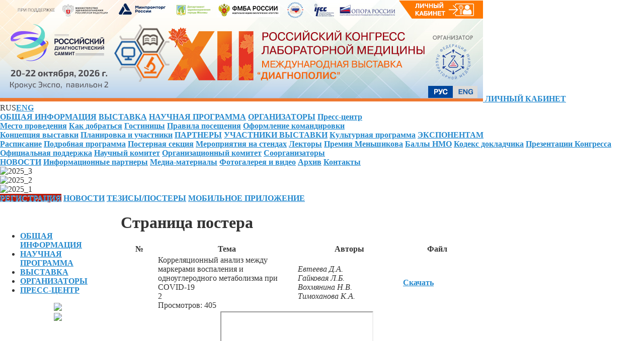

--- FILE ---
content_type: application/javascript
request_url: https://congress.fedlab.ru/local/templates/congress-2020/js/jSite.js
body_size: 1268
content:
//if ( $.browser.msie ) {
  //if( parseInt($.browser.version, 10) < 7){
//	alert('Internet explorer non è compatibile con il gestionale, bisogna utilizzare Google Chrome o Mozilla Firefox');
	//}
//}
console.log('slidertest1');
$(document).bind("mobileinit", function(){
	$.mobile.ajaxEnabled = false;
	$.mobile.ajaxFormsEnabled = false;
	$.mobile.selectmenu.prototype.options.nativeMenu = true;
});
var numberimage = 1;
$(document).on('pageinit',function(){
	/* tengo aggiornata la sessione */
	/*setInterval(function() {
		console.log("Lancio update session");
		$.ajax({type: "POST",url: '/index/updatesession',dataType:'json',data: "",
		success: function(rdata){
			console.log("Ricevuto update session");
			$("#session").html(rdata["sessionID"]+': '+rdata["sessionNum"]);
		},
		error:function(rdata){
			console.log("Ricevuto errore session: ");
			console.log(rdata);
		}
		});
	}, 10000);*/
	
	$(".dialogInfo").hide();
	//$("#loopimage").slideToggle(1000);
		$( "#loopimage" ).children().css("left","-960px");
		console.log('slidertest');
	
	setInterval(function() {
		$( "#loopimage" ).children().animate({"left":"+=20px"},200);
		$( "#loopimage" ).children().animate({"left":"-=1000"},{
			duration:1000,
			complete: function(){
				
				var first = $( "#loopimage" ).children('.box').children(':first');
				first.appendTo(first.parent());
				first.parent().css("left","-980px");
			}
		});
		$( "#loopimage" ).children().animate({"left":"+=20px"},200);
	}, 5000);
  
		$( "#loopimage2" ).children().css("left","-220px");
	setInterval(function() {
		$( "#loopimage2" ).children().animate({"left":"+=20px"},200);
		$( "#loopimage2" ).children().animate({"left":"-=220"},{
			duration:600,
			complete: function(){
				
				var first = $( "#loopimage2" ).children('.box').children(':first');
				first.appendTo(first.parent());
				first.parent().css("left","-220px");
			}
		});
		$( "#loopimage2" ).children().animate({"left":"+=20px"},200);
	}, 3000);
	if($( "#loopimage3" ).find('.box').children().length > 1){
    	$( "#loopimage3" ).children().css("left","-220px");
    	setInterval(function() {
    		$( "#loopimage3" ).children().animate({"left":"+=20px"},200);
    		$( "#loopimage3" ).children().animate({"left":"-=220"},{
    			duration:600,
    			complete: function(){
    				
    				var first = $( "#loopimage3" ).children('.box').children(':first');
    				first.appendTo(first.parent());
    				first.parent().css("left","-220px");
    			}
    		});
    		$( "#loopimage3" ).children().animate({"left":"+=20px"},200);
    	}, 5000);
	}
})
var submenu=[];
var activemenu='';

$(document).on("click mouseenter", '.menu-header a.submenu', function(event,ui) {
	event.stopImmediatePropagation();
	event.preventDefault();
	var menu = $(this).attr('href');
	if(menu!='#prestodisponibileDialog'){
	activemenu = menu;
	var position = $(this).position();
	$('.submenu-header').hide();
	$('#menu-header a').removeClass("selected");
	$(this).addClass("selected");
	$(menu).show();
	$(menu).css('left',position.left);
	}
});
$(document).on("mouseleave", '#menu-header a', function(event,ui) {
	var menu = $(this).attr('href');
	activemenu = '';
	setTimeout(function() {if(activemenu!=menu){$(menu).hide();}}, 500);
});
$(document).on("mouseenter", '.submenu-header', function(event,ui) {
	var menu = '#'+$(this).attr('id');
	activemenu = menu;
});
$(document).on("mouseleave", '.submenu-header', function(event,ui) {
	var menu = '#'+$(this).attr('id');
	activemenu='';
	setTimeout(function() {if(activemenu!=menu){$(menu).hide();}if(activemenu==''){$('#menu-header a').removeClass("selected");}}, 500);
	
});
$(document).ready(function() {
	if($("a").is(".blink-btn")) {
		setInterval(function () {
			$(".congress-4-day").css("background", function () {
				this.switch = !this.switch;
				return this.switch ? "linear-gradient(to bottom, #ff7354 50%, #ec0000)" : "";
			});
		}, 1000);
	}
});

--- FILE ---
content_type: text/plain
request_url: https://www.google-analytics.com/j/collect?v=1&_v=j102&a=2027029629&t=pageview&_s=1&dl=https%3A%2F%2Fcongress.fedlab.ru%2Fposters%2Fposter.php%3FID%3D943686&ul=en-us%40posix&dt=%D0%A1%D1%82%D1%80%D0%B0%D0%BD%D0%B8%D1%86%D0%B0%20%D0%BF%D0%BE%D1%81%D1%82%D0%B5%D1%80%D0%B0&sr=1280x720&vp=1280x720&_u=IEBAAEABAAAAACAAI~&jid=772765888&gjid=410551965&cid=2027095655.1768487280&tid=UA-76193398-2&_gid=1053228235.1768487280&_r=1&_slc=1&z=1698226952
body_size: -451
content:
2,cG-80MYYYQ9HQ

--- FILE ---
content_type: application/javascript
request_url: https://congress.fedlab.ru/local/templates/congress-2020/js/teras.colorpicker.js
body_size: 1121
content:
terasColorpicker = (function($) { 

function terasColorpicker(el, opts) {
  if (typeof(opts) != "object") opts = {};
  $.extend(this, terasColorpicker.DEFAULT_OPTS, opts);
  
  this.input = $(el);
  this.name = this.input.attr("name");
  //this.bindMethodsToObj("show", "hide", "hideIfClickOutside", "keydownHandler", "selectDate");
  console.log("arrivo");
  this.build();
  
  this.input.parent().hide();
};
terasColorpicker.DEFAULT_OPTS = {
  pickerDefault : "FFFFFF",
	colors : [
    '000000', '993300', '333300', '000080', '333399', '333333', '800000', 'FF6600',
    '808000', '008000', '008080', '0000FF', '666699', '808080', 'FF0000', 'FF9900',
    '99CC00', '339966', '33CCCC', '3366FF', '800080', '999999', 'FF00FF', 'FFCC00',
    'FFFF00', '00FF00', '00FFFF', '00CCFF', '993366', 'C0C0C0', 'FF99CC', 'FFCC99',
    'FFFF99', 'CCFFFF', '99CCFF', 'FFFFFF'
	]
};
terasColorpicker.prototype = {
  build: function() {
	console.log("arrivo");
	this.input.parent().before("<div id=\"box-"+this.name+"\"  data-theme=\"a\" style=\"width:100px;height:160px;\"/>");
	this.input.parent().before("<a id=\"btn-"+this.name+"\" href=\"#\" class=\"editor fcolor\" data-icon=\"transparent\" data-role=\"button\" data-iconpos=\"notext\" data-inline=\"true\" data-tag=\"removeFormat\">Color Picker</a>");
	var nome = this.name;
	$.each(terasColorpicker.DEFAULT_OPTS.colors,function( intIndex, hexCode ){
		//console.log("<div class=\"pickcolor\" style=\"width:16px;height:16px;float:left;background-color:#"+hexCode+"\"/>");
		$('#box-'+nome).append("<a  href=\"#\" class=\"pickcolor\" style=\"display:block;width:16px;height:16px;margin:1px;border:1px solid black;float:left;background-color:#"+hexCode+"\"/>");
	});
	$('#box-'+nome).popup({ history: false });
	$('#btn-'+nome).button();
	$('#btn-'+nome).click(function(){
		$('#box-'+nome).popup("open");
	});
	$('#box-'+nome).find("a").click(function(){
		$('#box-'+nome).popup( "close" )
		$('#'+nome).val(rgb2hex($(this).css("background-color")));
		$('#'+nome).trigger("change");
		$('#btn-'+nome).find('span span:last').css({background:$('#'+nome).val()});
	});
	},	
	

};


$.fn.terasColorpicker = function(opts) {
  return this.each(function() { new terasColorpicker(this, opts); });
};
$.terasColorpicker = { initialize: function(opts) {
  $("input.colorpicker").terasColorpicker(opts);
} };

return terasColorpicker;
})(jQuery); 

$($.terasColorpicker.initialize);

function rgb2hex(rgb) {
 rgb = rgb.match(/^rgb\((\d+),\s*(\d+),\s*(\d+)\)$/);
 return "#" + hex(rgb[1]) + hex(rgb[2]) + hex(rgb[3]);
}
function hex(x) {
	var hexDigits = new Array("0","1","2","3","4","5","6","7","8","9","a","b","c","d","e","f"); 
	return isNaN(x) ? "00" : hexDigits[(x - x % 16) / 16] + hexDigits[x % 16];
 }
